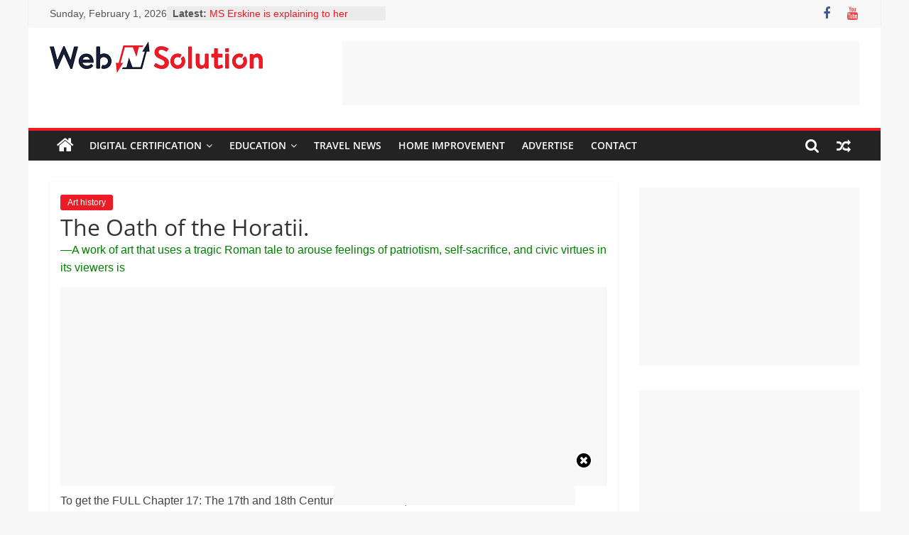

--- FILE ---
content_type: text/html; charset=UTF-8
request_url: https://webnsolution.com/the-oath-of-the-horatii/
body_size: 19326
content:
<!DOCTYPE html>
<html lang="en-US">
<head>
	<meta name="google-site-verification" content="2e4ksJ0ocpn0-41KuFoFcbSVZfq7tarNULU1_md7Sg4" />
	<!-- Google tag (gtag.js) -->
<script async src="https://www.googletagmanager.com/gtag/js?id=G-KHSH4YBDLE"></script>
<script>
  window.dataLayer = window.dataLayer || [];
  function gtag(){dataLayer.push(arguments);}
  gtag('js', new Date());

  gtag('config', 'G-KHSH4YBDLE');
</script>
			<meta charset="UTF-8" />
		<meta name="viewport" content="width=device-width, initial-scale=1">
		<link rel="profile" href="https://gmpg.org/xfn/11" />
		<meta name='robots' content='index, follow, max-image-preview:large, max-snippet:-1, max-video-preview:-1' />

	<!-- This site is optimized with the Yoast SEO plugin v22.9 - https://yoast.com/wordpress/plugins/seo/ -->
	<title>The Oath of the Horatii.</title>
	<meta name="description" content="To get the correct answer to this question - The Oath of the Horatii. - visit webnsolution.com" />
	<link rel="canonical" href="https://webnsolution.com/the-oath-of-the-horatii/" />
	<meta property="og:locale" content="en_US" />
	<meta property="og:type" content="article" />
	<meta property="og:title" content="The Oath of the Horatii." />
	<meta property="og:description" content="To get the correct answer to this question - The Oath of the Horatii. - visit webnsolution.com" />
	<meta property="og:url" content="https://webnsolution.com/the-oath-of-the-horatii/" />
	<meta property="article:published_time" content="2022-06-19T13:31:24+00:00" />
	<meta name="author" content="Jane Henson" />
	<meta name="twitter:card" content="summary_large_image" />
	<meta name="twitter:label1" content="Written by" />
	<meta name="twitter:data1" content="Jane Henson" />
	<meta name="twitter:label2" content="Est. reading time" />
	<meta name="twitter:data2" content="1 minute" />
	<script type="application/ld+json" class="yoast-schema-graph">{"@context":"https://schema.org","@graph":[{"@type":"Article","@id":"https://webnsolution.com/the-oath-of-the-horatii/#article","isPartOf":{"@id":"https://webnsolution.com/the-oath-of-the-horatii/"},"author":{"name":"Jane Henson","@id":"https://webnsolution.com/#/schema/person/2b8ddf5314c582d082ab02be59f4c41c"},"headline":"The Oath of the Horatii.","datePublished":"2022-06-19T13:31:24+00:00","dateModified":"2022-06-19T13:31:24+00:00","mainEntityOfPage":{"@id":"https://webnsolution.com/the-oath-of-the-horatii/"},"wordCount":41,"publisher":{"@id":"https://webnsolution.com/#organization"},"articleSection":["Art history"],"inLanguage":"en-US"},{"@type":"WebPage","@id":"https://webnsolution.com/the-oath-of-the-horatii/","url":"https://webnsolution.com/the-oath-of-the-horatii/","name":"The Oath of the Horatii.","isPartOf":{"@id":"https://webnsolution.com/#website"},"datePublished":"2022-06-19T13:31:24+00:00","dateModified":"2022-06-19T13:31:24+00:00","description":"To get the correct answer to this question - The Oath of the Horatii. - visit webnsolution.com","breadcrumb":{"@id":"https://webnsolution.com/the-oath-of-the-horatii/#breadcrumb"},"inLanguage":"en-US","potentialAction":[{"@type":"ReadAction","target":["https://webnsolution.com/the-oath-of-the-horatii/"]}]},{"@type":"BreadcrumbList","@id":"https://webnsolution.com/the-oath-of-the-horatii/#breadcrumb","itemListElement":[{"@type":"ListItem","position":1,"name":"Home","item":"https://webnsolution.com/"},{"@type":"ListItem","position":2,"name":"The Oath of the Horatii."}]},{"@type":"WebSite","@id":"https://webnsolution.com/#website","url":"https://webnsolution.com/","name":"","description":"Visit Webnsolution.com to get the latest news and info on Travel, Home improvement, Psychic Reading, Realestate Licence, Legal, Florist, Tech, Education, Food &amp; Finance which are written and proofread by specialists writers and proofreaders.","publisher":{"@id":"https://webnsolution.com/#organization"},"potentialAction":[{"@type":"SearchAction","target":{"@type":"EntryPoint","urlTemplate":"https://webnsolution.com/?s={search_term_string}"},"query-input":"required name=search_term_string"}],"inLanguage":"en-US"},{"@type":"Organization","@id":"https://webnsolution.com/#organization","name":"Web N Solution","url":"https://webnsolution.com/","logo":{"@type":"ImageObject","inLanguage":"en-US","@id":"https://webnsolution.com/#/schema/logo/image/","url":"https://webnsolution.com/wp-content/uploads/2019/07/webnsolution-logo-sm.png","contentUrl":"https://webnsolution.com/wp-content/uploads/2019/07/webnsolution-logo-sm.png","width":300,"height":63,"caption":"Web N Solution"},"image":{"@id":"https://webnsolution.com/#/schema/logo/image/"}},{"@type":"Person","@id":"https://webnsolution.com/#/schema/person/2b8ddf5314c582d082ab02be59f4c41c","name":"Jane Henson","image":{"@type":"ImageObject","inLanguage":"en-US","@id":"https://webnsolution.com/#/schema/person/image/","url":"https://secure.gravatar.com/avatar/e2eba2e4282ffec68f23ee23d35293d2?s=96&d=mm&r=g","contentUrl":"https://secure.gravatar.com/avatar/e2eba2e4282ffec68f23ee23d35293d2?s=96&d=mm&r=g","caption":"Jane Henson"},"url":"https://webnsolution.com/author/janehenson/"}]}</script>
	<!-- / Yoast SEO plugin. -->


<link rel='dns-prefetch' href='//www.googletagmanager.com' />
<link rel="alternate" type="application/rss+xml" title=" &raquo; Feed" href="https://webnsolution.com/feed/" />
<link rel="alternate" type="application/rss+xml" title=" &raquo; Comments Feed" href="https://webnsolution.com/comments/feed/" />
<link rel="alternate" type="application/rss+xml" title=" &raquo; The Oath of the Horatii. Comments Feed" href="https://webnsolution.com/the-oath-of-the-horatii/feed/" />
<script type="text/javascript">
/* <![CDATA[ */
window._wpemojiSettings = {"baseUrl":"https:\/\/s.w.org\/images\/core\/emoji\/15.0.3\/72x72\/","ext":".png","svgUrl":"https:\/\/s.w.org\/images\/core\/emoji\/15.0.3\/svg\/","svgExt":".svg","source":{"concatemoji":"https:\/\/webnsolution.com\/wp-includes\/js\/wp-emoji-release.min.js?ver=6.5.7"}};
/*! This file is auto-generated */
!function(i,n){var o,s,e;function c(e){try{var t={supportTests:e,timestamp:(new Date).valueOf()};sessionStorage.setItem(o,JSON.stringify(t))}catch(e){}}function p(e,t,n){e.clearRect(0,0,e.canvas.width,e.canvas.height),e.fillText(t,0,0);var t=new Uint32Array(e.getImageData(0,0,e.canvas.width,e.canvas.height).data),r=(e.clearRect(0,0,e.canvas.width,e.canvas.height),e.fillText(n,0,0),new Uint32Array(e.getImageData(0,0,e.canvas.width,e.canvas.height).data));return t.every(function(e,t){return e===r[t]})}function u(e,t,n){switch(t){case"flag":return n(e,"\ud83c\udff3\ufe0f\u200d\u26a7\ufe0f","\ud83c\udff3\ufe0f\u200b\u26a7\ufe0f")?!1:!n(e,"\ud83c\uddfa\ud83c\uddf3","\ud83c\uddfa\u200b\ud83c\uddf3")&&!n(e,"\ud83c\udff4\udb40\udc67\udb40\udc62\udb40\udc65\udb40\udc6e\udb40\udc67\udb40\udc7f","\ud83c\udff4\u200b\udb40\udc67\u200b\udb40\udc62\u200b\udb40\udc65\u200b\udb40\udc6e\u200b\udb40\udc67\u200b\udb40\udc7f");case"emoji":return!n(e,"\ud83d\udc26\u200d\u2b1b","\ud83d\udc26\u200b\u2b1b")}return!1}function f(e,t,n){var r="undefined"!=typeof WorkerGlobalScope&&self instanceof WorkerGlobalScope?new OffscreenCanvas(300,150):i.createElement("canvas"),a=r.getContext("2d",{willReadFrequently:!0}),o=(a.textBaseline="top",a.font="600 32px Arial",{});return e.forEach(function(e){o[e]=t(a,e,n)}),o}function t(e){var t=i.createElement("script");t.src=e,t.defer=!0,i.head.appendChild(t)}"undefined"!=typeof Promise&&(o="wpEmojiSettingsSupports",s=["flag","emoji"],n.supports={everything:!0,everythingExceptFlag:!0},e=new Promise(function(e){i.addEventListener("DOMContentLoaded",e,{once:!0})}),new Promise(function(t){var n=function(){try{var e=JSON.parse(sessionStorage.getItem(o));if("object"==typeof e&&"number"==typeof e.timestamp&&(new Date).valueOf()<e.timestamp+604800&&"object"==typeof e.supportTests)return e.supportTests}catch(e){}return null}();if(!n){if("undefined"!=typeof Worker&&"undefined"!=typeof OffscreenCanvas&&"undefined"!=typeof URL&&URL.createObjectURL&&"undefined"!=typeof Blob)try{var e="postMessage("+f.toString()+"("+[JSON.stringify(s),u.toString(),p.toString()].join(",")+"));",r=new Blob([e],{type:"text/javascript"}),a=new Worker(URL.createObjectURL(r),{name:"wpTestEmojiSupports"});return void(a.onmessage=function(e){c(n=e.data),a.terminate(),t(n)})}catch(e){}c(n=f(s,u,p))}t(n)}).then(function(e){for(var t in e)n.supports[t]=e[t],n.supports.everything=n.supports.everything&&n.supports[t],"flag"!==t&&(n.supports.everythingExceptFlag=n.supports.everythingExceptFlag&&n.supports[t]);n.supports.everythingExceptFlag=n.supports.everythingExceptFlag&&!n.supports.flag,n.DOMReady=!1,n.readyCallback=function(){n.DOMReady=!0}}).then(function(){return e}).then(function(){var e;n.supports.everything||(n.readyCallback(),(e=n.source||{}).concatemoji?t(e.concatemoji):e.wpemoji&&e.twemoji&&(t(e.twemoji),t(e.wpemoji)))}))}((window,document),window._wpemojiSettings);
/* ]]> */
</script>
<style id='wp-emoji-styles-inline-css' type='text/css'>

	img.wp-smiley, img.emoji {
		display: inline !important;
		border: none !important;
		box-shadow: none !important;
		height: 1em !important;
		width: 1em !important;
		margin: 0 0.07em !important;
		vertical-align: -0.1em !important;
		background: none !important;
		padding: 0 !important;
	}
</style>
<link rel='stylesheet' id='wp-block-library-css' href='https://webnsolution.com/wp-includes/css/dist/block-library/style.min.css?ver=6.5.7' type='text/css' media='all' />
<style id='wp-block-library-theme-inline-css' type='text/css'>
.wp-block-audio figcaption{color:#555;font-size:13px;text-align:center}.is-dark-theme .wp-block-audio figcaption{color:#ffffffa6}.wp-block-audio{margin:0 0 1em}.wp-block-code{border:1px solid #ccc;border-radius:4px;font-family:Menlo,Consolas,monaco,monospace;padding:.8em 1em}.wp-block-embed figcaption{color:#555;font-size:13px;text-align:center}.is-dark-theme .wp-block-embed figcaption{color:#ffffffa6}.wp-block-embed{margin:0 0 1em}.blocks-gallery-caption{color:#555;font-size:13px;text-align:center}.is-dark-theme .blocks-gallery-caption{color:#ffffffa6}.wp-block-image figcaption{color:#555;font-size:13px;text-align:center}.is-dark-theme .wp-block-image figcaption{color:#ffffffa6}.wp-block-image{margin:0 0 1em}.wp-block-pullquote{border-bottom:4px solid;border-top:4px solid;color:currentColor;margin-bottom:1.75em}.wp-block-pullquote cite,.wp-block-pullquote footer,.wp-block-pullquote__citation{color:currentColor;font-size:.8125em;font-style:normal;text-transform:uppercase}.wp-block-quote{border-left:.25em solid;margin:0 0 1.75em;padding-left:1em}.wp-block-quote cite,.wp-block-quote footer{color:currentColor;font-size:.8125em;font-style:normal;position:relative}.wp-block-quote.has-text-align-right{border-left:none;border-right:.25em solid;padding-left:0;padding-right:1em}.wp-block-quote.has-text-align-center{border:none;padding-left:0}.wp-block-quote.is-large,.wp-block-quote.is-style-large,.wp-block-quote.is-style-plain{border:none}.wp-block-search .wp-block-search__label{font-weight:700}.wp-block-search__button{border:1px solid #ccc;padding:.375em .625em}:where(.wp-block-group.has-background){padding:1.25em 2.375em}.wp-block-separator.has-css-opacity{opacity:.4}.wp-block-separator{border:none;border-bottom:2px solid;margin-left:auto;margin-right:auto}.wp-block-separator.has-alpha-channel-opacity{opacity:1}.wp-block-separator:not(.is-style-wide):not(.is-style-dots){width:100px}.wp-block-separator.has-background:not(.is-style-dots){border-bottom:none;height:1px}.wp-block-separator.has-background:not(.is-style-wide):not(.is-style-dots){height:2px}.wp-block-table{margin:0 0 1em}.wp-block-table td,.wp-block-table th{word-break:normal}.wp-block-table figcaption{color:#555;font-size:13px;text-align:center}.is-dark-theme .wp-block-table figcaption{color:#ffffffa6}.wp-block-video figcaption{color:#555;font-size:13px;text-align:center}.is-dark-theme .wp-block-video figcaption{color:#ffffffa6}.wp-block-video{margin:0 0 1em}.wp-block-template-part.has-background{margin-bottom:0;margin-top:0;padding:1.25em 2.375em}
</style>
<style id='classic-theme-styles-inline-css' type='text/css'>
/*! This file is auto-generated */
.wp-block-button__link{color:#fff;background-color:#32373c;border-radius:9999px;box-shadow:none;text-decoration:none;padding:calc(.667em + 2px) calc(1.333em + 2px);font-size:1.125em}.wp-block-file__button{background:#32373c;color:#fff;text-decoration:none}
</style>
<style id='global-styles-inline-css' type='text/css'>
body{--wp--preset--color--black: #000000;--wp--preset--color--cyan-bluish-gray: #abb8c3;--wp--preset--color--white: #ffffff;--wp--preset--color--pale-pink: #f78da7;--wp--preset--color--vivid-red: #cf2e2e;--wp--preset--color--luminous-vivid-orange: #ff6900;--wp--preset--color--luminous-vivid-amber: #fcb900;--wp--preset--color--light-green-cyan: #7bdcb5;--wp--preset--color--vivid-green-cyan: #00d084;--wp--preset--color--pale-cyan-blue: #8ed1fc;--wp--preset--color--vivid-cyan-blue: #0693e3;--wp--preset--color--vivid-purple: #9b51e0;--wp--preset--gradient--vivid-cyan-blue-to-vivid-purple: linear-gradient(135deg,rgba(6,147,227,1) 0%,rgb(155,81,224) 100%);--wp--preset--gradient--light-green-cyan-to-vivid-green-cyan: linear-gradient(135deg,rgb(122,220,180) 0%,rgb(0,208,130) 100%);--wp--preset--gradient--luminous-vivid-amber-to-luminous-vivid-orange: linear-gradient(135deg,rgba(252,185,0,1) 0%,rgba(255,105,0,1) 100%);--wp--preset--gradient--luminous-vivid-orange-to-vivid-red: linear-gradient(135deg,rgba(255,105,0,1) 0%,rgb(207,46,46) 100%);--wp--preset--gradient--very-light-gray-to-cyan-bluish-gray: linear-gradient(135deg,rgb(238,238,238) 0%,rgb(169,184,195) 100%);--wp--preset--gradient--cool-to-warm-spectrum: linear-gradient(135deg,rgb(74,234,220) 0%,rgb(151,120,209) 20%,rgb(207,42,186) 40%,rgb(238,44,130) 60%,rgb(251,105,98) 80%,rgb(254,248,76) 100%);--wp--preset--gradient--blush-light-purple: linear-gradient(135deg,rgb(255,206,236) 0%,rgb(152,150,240) 100%);--wp--preset--gradient--blush-bordeaux: linear-gradient(135deg,rgb(254,205,165) 0%,rgb(254,45,45) 50%,rgb(107,0,62) 100%);--wp--preset--gradient--luminous-dusk: linear-gradient(135deg,rgb(255,203,112) 0%,rgb(199,81,192) 50%,rgb(65,88,208) 100%);--wp--preset--gradient--pale-ocean: linear-gradient(135deg,rgb(255,245,203) 0%,rgb(182,227,212) 50%,rgb(51,167,181) 100%);--wp--preset--gradient--electric-grass: linear-gradient(135deg,rgb(202,248,128) 0%,rgb(113,206,126) 100%);--wp--preset--gradient--midnight: linear-gradient(135deg,rgb(2,3,129) 0%,rgb(40,116,252) 100%);--wp--preset--font-size--small: 13px;--wp--preset--font-size--medium: 20px;--wp--preset--font-size--large: 36px;--wp--preset--font-size--x-large: 42px;--wp--preset--spacing--20: 0.44rem;--wp--preset--spacing--30: 0.67rem;--wp--preset--spacing--40: 1rem;--wp--preset--spacing--50: 1.5rem;--wp--preset--spacing--60: 2.25rem;--wp--preset--spacing--70: 3.38rem;--wp--preset--spacing--80: 5.06rem;--wp--preset--shadow--natural: 6px 6px 9px rgba(0, 0, 0, 0.2);--wp--preset--shadow--deep: 12px 12px 50px rgba(0, 0, 0, 0.4);--wp--preset--shadow--sharp: 6px 6px 0px rgba(0, 0, 0, 0.2);--wp--preset--shadow--outlined: 6px 6px 0px -3px rgba(255, 255, 255, 1), 6px 6px rgba(0, 0, 0, 1);--wp--preset--shadow--crisp: 6px 6px 0px rgba(0, 0, 0, 1);}:where(.is-layout-flex){gap: 0.5em;}:where(.is-layout-grid){gap: 0.5em;}body .is-layout-flex{display: flex;}body .is-layout-flex{flex-wrap: wrap;align-items: center;}body .is-layout-flex > *{margin: 0;}body .is-layout-grid{display: grid;}body .is-layout-grid > *{margin: 0;}:where(.wp-block-columns.is-layout-flex){gap: 2em;}:where(.wp-block-columns.is-layout-grid){gap: 2em;}:where(.wp-block-post-template.is-layout-flex){gap: 1.25em;}:where(.wp-block-post-template.is-layout-grid){gap: 1.25em;}.has-black-color{color: var(--wp--preset--color--black) !important;}.has-cyan-bluish-gray-color{color: var(--wp--preset--color--cyan-bluish-gray) !important;}.has-white-color{color: var(--wp--preset--color--white) !important;}.has-pale-pink-color{color: var(--wp--preset--color--pale-pink) !important;}.has-vivid-red-color{color: var(--wp--preset--color--vivid-red) !important;}.has-luminous-vivid-orange-color{color: var(--wp--preset--color--luminous-vivid-orange) !important;}.has-luminous-vivid-amber-color{color: var(--wp--preset--color--luminous-vivid-amber) !important;}.has-light-green-cyan-color{color: var(--wp--preset--color--light-green-cyan) !important;}.has-vivid-green-cyan-color{color: var(--wp--preset--color--vivid-green-cyan) !important;}.has-pale-cyan-blue-color{color: var(--wp--preset--color--pale-cyan-blue) !important;}.has-vivid-cyan-blue-color{color: var(--wp--preset--color--vivid-cyan-blue) !important;}.has-vivid-purple-color{color: var(--wp--preset--color--vivid-purple) !important;}.has-black-background-color{background-color: var(--wp--preset--color--black) !important;}.has-cyan-bluish-gray-background-color{background-color: var(--wp--preset--color--cyan-bluish-gray) !important;}.has-white-background-color{background-color: var(--wp--preset--color--white) !important;}.has-pale-pink-background-color{background-color: var(--wp--preset--color--pale-pink) !important;}.has-vivid-red-background-color{background-color: var(--wp--preset--color--vivid-red) !important;}.has-luminous-vivid-orange-background-color{background-color: var(--wp--preset--color--luminous-vivid-orange) !important;}.has-luminous-vivid-amber-background-color{background-color: var(--wp--preset--color--luminous-vivid-amber) !important;}.has-light-green-cyan-background-color{background-color: var(--wp--preset--color--light-green-cyan) !important;}.has-vivid-green-cyan-background-color{background-color: var(--wp--preset--color--vivid-green-cyan) !important;}.has-pale-cyan-blue-background-color{background-color: var(--wp--preset--color--pale-cyan-blue) !important;}.has-vivid-cyan-blue-background-color{background-color: var(--wp--preset--color--vivid-cyan-blue) !important;}.has-vivid-purple-background-color{background-color: var(--wp--preset--color--vivid-purple) !important;}.has-black-border-color{border-color: var(--wp--preset--color--black) !important;}.has-cyan-bluish-gray-border-color{border-color: var(--wp--preset--color--cyan-bluish-gray) !important;}.has-white-border-color{border-color: var(--wp--preset--color--white) !important;}.has-pale-pink-border-color{border-color: var(--wp--preset--color--pale-pink) !important;}.has-vivid-red-border-color{border-color: var(--wp--preset--color--vivid-red) !important;}.has-luminous-vivid-orange-border-color{border-color: var(--wp--preset--color--luminous-vivid-orange) !important;}.has-luminous-vivid-amber-border-color{border-color: var(--wp--preset--color--luminous-vivid-amber) !important;}.has-light-green-cyan-border-color{border-color: var(--wp--preset--color--light-green-cyan) !important;}.has-vivid-green-cyan-border-color{border-color: var(--wp--preset--color--vivid-green-cyan) !important;}.has-pale-cyan-blue-border-color{border-color: var(--wp--preset--color--pale-cyan-blue) !important;}.has-vivid-cyan-blue-border-color{border-color: var(--wp--preset--color--vivid-cyan-blue) !important;}.has-vivid-purple-border-color{border-color: var(--wp--preset--color--vivid-purple) !important;}.has-vivid-cyan-blue-to-vivid-purple-gradient-background{background: var(--wp--preset--gradient--vivid-cyan-blue-to-vivid-purple) !important;}.has-light-green-cyan-to-vivid-green-cyan-gradient-background{background: var(--wp--preset--gradient--light-green-cyan-to-vivid-green-cyan) !important;}.has-luminous-vivid-amber-to-luminous-vivid-orange-gradient-background{background: var(--wp--preset--gradient--luminous-vivid-amber-to-luminous-vivid-orange) !important;}.has-luminous-vivid-orange-to-vivid-red-gradient-background{background: var(--wp--preset--gradient--luminous-vivid-orange-to-vivid-red) !important;}.has-very-light-gray-to-cyan-bluish-gray-gradient-background{background: var(--wp--preset--gradient--very-light-gray-to-cyan-bluish-gray) !important;}.has-cool-to-warm-spectrum-gradient-background{background: var(--wp--preset--gradient--cool-to-warm-spectrum) !important;}.has-blush-light-purple-gradient-background{background: var(--wp--preset--gradient--blush-light-purple) !important;}.has-blush-bordeaux-gradient-background{background: var(--wp--preset--gradient--blush-bordeaux) !important;}.has-luminous-dusk-gradient-background{background: var(--wp--preset--gradient--luminous-dusk) !important;}.has-pale-ocean-gradient-background{background: var(--wp--preset--gradient--pale-ocean) !important;}.has-electric-grass-gradient-background{background: var(--wp--preset--gradient--electric-grass) !important;}.has-midnight-gradient-background{background: var(--wp--preset--gradient--midnight) !important;}.has-small-font-size{font-size: var(--wp--preset--font-size--small) !important;}.has-medium-font-size{font-size: var(--wp--preset--font-size--medium) !important;}.has-large-font-size{font-size: var(--wp--preset--font-size--large) !important;}.has-x-large-font-size{font-size: var(--wp--preset--font-size--x-large) !important;}
.wp-block-navigation a:where(:not(.wp-element-button)){color: inherit;}
:where(.wp-block-post-template.is-layout-flex){gap: 1.25em;}:where(.wp-block-post-template.is-layout-grid){gap: 1.25em;}
:where(.wp-block-columns.is-layout-flex){gap: 2em;}:where(.wp-block-columns.is-layout-grid){gap: 2em;}
.wp-block-pullquote{font-size: 1.5em;line-height: 1.6;}
</style>
<link rel='stylesheet' id='contact-form-7-css' href='https://webnsolution.com/wp-content/plugins/contact-form-7/includes/css/styles.css?ver=5.9.6' type='text/css' media='all' />
<link rel='stylesheet' id='wpsm_ac-font-awesome-front-css' href='https://webnsolution.com/wp-content/plugins/responsive-accordion-and-collapse/css/font-awesome/css/font-awesome.min.css?ver=6.5.7' type='text/css' media='all' />
<link rel='stylesheet' id='wpsm_ac_bootstrap-front-css' href='https://webnsolution.com/wp-content/plugins/responsive-accordion-and-collapse/css/bootstrap-front.css?ver=6.5.7' type='text/css' media='all' />
<link rel='stylesheet' id='woocommerce-layout-css' href='https://webnsolution.com/wp-content/plugins/woocommerce/assets/css/woocommerce-layout.css?ver=9.0.3' type='text/css' media='all' />
<link rel='stylesheet' id='woocommerce-smallscreen-css' href='https://webnsolution.com/wp-content/plugins/woocommerce/assets/css/woocommerce-smallscreen.css?ver=9.0.3' type='text/css' media='only screen and (max-width: 768px)' />
<link rel='stylesheet' id='woocommerce-general-css' href='https://webnsolution.com/wp-content/plugins/woocommerce/assets/css/woocommerce.css?ver=9.0.3' type='text/css' media='all' />
<style id='woocommerce-inline-inline-css' type='text/css'>
.woocommerce form .form-row .required { visibility: visible; }
</style>
<link rel='stylesheet' id='wp-date-remover-css' href='https://webnsolution.com/wp-content/plugins/wp-date-remover/public/css/wp-date-remover-public.css?ver=1.0.0' type='text/css' media='all' />
<style id='zdn-adblock-detector-inline-inline-css' type='text/css'>
#zdn-adblock-overlay {
    position: fixed;
    top: 0;
    left: 0;
    width: 100%;
    height: 100%;
    background-color: rgba(0, 0, 0, 0.9);
    z-index: 999999;
    display: flex;
    justify-content: center;
    align-items: center;
}

.zdn-adblock-message {
    background-color: #fff;
    padding: 30px;
    border-radius: 5px;
    max-width: 500px;
    text-align: center;
    box-shadow: 0 0 20px rgba(0, 0, 0, 0.3);
    margin: 0 10px;
    position: relative;
}

.zdn-adblock-message h2 {
    color: #e74c3c;
    margin: 0 0 20px 0;
    font-size: 24px;
}

.zdn-adblock-message p {
    color: #333;
    margin: 0 0 20px 0;
    line-height: 1.6;
}

.zdn-close-overlay {
    background-color: #3498db;
    color: #fff;
    border: none;
    padding: 10px 20px;
    border-radius: 3px;
    cursor: pointer;
    font-size: 16px;
    transition: background-color 0.3s;
}

.zdn-close-overlay:hover {
    background-color: #2980b9;
}

.zdn-modal-close-x {
    position: absolute;
    top: 10px;
    right: 15px;
    background: none;
    border: none;
    font-size: 24px;
    font-weight: bold;
    color: #999;
    cursor: pointer;
    line-height: 1;
    padding: 0;
    width: 30px;
    height: 30px;
    display: flex;
    align-items: center;
    justify-content: center;
    border-radius: 50%;
    transition: all 0.3s ease;
}

.zdn-modal-close-x:hover {
    color: #e74c3c;
    background-color: #f8f8f8;
}

</style>
<link rel='stylesheet' id='colormag_style-css' href='https://webnsolution.com/wp-content/themes/colormag/style.css?ver=2.1.8' type='text/css' media='all' />
<style id='colormag_style-inline-css' type='text/css'>
.colormag-button,blockquote,button,input[type=reset],input[type=button],input[type=submit],#masthead.colormag-header-clean #site-navigation.main-small-navigation .menu-toggle,.fa.search-top:hover,#masthead.colormag-header-classic #site-navigation.main-small-navigation .menu-toggle,.main-navigation ul li.focus > a,#masthead.colormag-header-classic .main-navigation ul ul.sub-menu li.focus > a,.home-icon.front_page_on,.main-navigation a:hover,.main-navigation ul li ul li a:hover,.main-navigation ul li ul li:hover>a,.main-navigation ul li.current-menu-ancestor>a,.main-navigation ul li.current-menu-item ul li a:hover,.main-navigation ul li.current-menu-item>a,.main-navigation ul li.current_page_ancestor>a,.main-navigation ul li.current_page_item>a,.main-navigation ul li:hover>a,.main-small-navigation li a:hover,.site-header .menu-toggle:hover,#masthead.colormag-header-classic .main-navigation ul ul.sub-menu li:hover > a,#masthead.colormag-header-classic .main-navigation ul ul.sub-menu li.current-menu-ancestor > a,#masthead.colormag-header-classic .main-navigation ul ul.sub-menu li.current-menu-item > a,#masthead .main-small-navigation li:hover > a,#masthead .main-small-navigation li.current-page-ancestor > a,#masthead .main-small-navigation li.current-menu-ancestor > a,#masthead .main-small-navigation li.current-page-item > a,#masthead .main-small-navigation li.current-menu-item > a,.main-small-navigation .current-menu-item>a,.main-small-navigation .current_page_item > a,.promo-button-area a:hover,#content .wp-pagenavi .current,#content .wp-pagenavi a:hover,.format-link .entry-content a,.pagination span,.comments-area .comment-author-link span,#secondary .widget-title span,.footer-widgets-area .widget-title span,.colormag-footer--classic .footer-widgets-area .widget-title span::before,.advertisement_above_footer .widget-title span,#content .post .article-content .above-entry-meta .cat-links a,.page-header .page-title span,.entry-meta .post-format i,.more-link,.no-post-thumbnail,.widget_featured_slider .slide-content .above-entry-meta .cat-links a,.widget_highlighted_posts .article-content .above-entry-meta .cat-links a,.widget_featured_posts .article-content .above-entry-meta .cat-links a,.widget_featured_posts .widget-title span,.widget_slider_area .widget-title span,.widget_beside_slider .widget-title span,.wp-block-quote,.wp-block-quote.is-style-large,.wp-block-quote.has-text-align-right{background-color:#ed1c24;}#site-title a,.next a:hover,.previous a:hover,.social-links i.fa:hover,a,#masthead.colormag-header-clean .social-links li:hover i.fa,#masthead.colormag-header-classic .social-links li:hover i.fa,#masthead.colormag-header-clean .breaking-news .newsticker a:hover,#masthead.colormag-header-classic .breaking-news .newsticker a:hover,#masthead.colormag-header-classic #site-navigation .fa.search-top:hover,#masthead.colormag-header-classic #site-navigation.main-navigation .random-post a:hover .fa-random,.dark-skin #masthead.colormag-header-classic #site-navigation.main-navigation .home-icon:hover .fa,#masthead .main-small-navigation li:hover > .sub-toggle i,.better-responsive-menu #masthead .main-small-navigation .sub-toggle.active .fa,#masthead.colormag-header-classic .main-navigation .home-icon a:hover .fa,.pagination a span:hover,#content .comments-area a.comment-edit-link:hover,#content .comments-area a.comment-permalink:hover,#content .comments-area article header cite a:hover,.comments-area .comment-author-link a:hover,.comment .comment-reply-link:hover,.nav-next a,.nav-previous a,.footer-widgets-area a:hover,a#scroll-up i,#content .post .article-content .entry-title a:hover,.entry-meta .byline i,.entry-meta .cat-links i,.entry-meta a,.post .entry-title a:hover,.search .entry-title a:hover,.entry-meta .comments-link a:hover,.entry-meta .edit-link a:hover,.entry-meta .posted-on a:hover,.entry-meta .tag-links a:hover,.single #content .tags a:hover,.post-box .entry-meta .cat-links a:hover,.post-box .entry-meta .posted-on a:hover,.post.post-box .entry-title a:hover,.widget_featured_slider .slide-content .below-entry-meta .byline a:hover,.widget_featured_slider .slide-content .below-entry-meta .comments a:hover,.widget_featured_slider .slide-content .below-entry-meta .posted-on a:hover,.widget_featured_slider .slide-content .entry-title a:hover,.byline a:hover,.comments a:hover,.edit-link a:hover,.posted-on a:hover,.tag-links a:hover,.widget_highlighted_posts .article-content .below-entry-meta .byline a:hover,.widget_highlighted_posts .article-content .below-entry-meta .comments a:hover,.widget_highlighted_posts .article-content .below-entry-meta .posted-on a:hover,.widget_highlighted_posts .article-content .entry-title a:hover,.widget_featured_posts .article-content .entry-title a:hover,.related-posts-main-title .fa,.single-related-posts .article-content .entry-title a:hover, .colormag-header-classic .main-navigation ul li:hover > a{color:#ed1c24;}#site-navigation{border-top-color:#ed1c24;}#masthead.colormag-header-classic .main-navigation ul ul.sub-menu li:hover,#masthead.colormag-header-classic .main-navigation ul ul.sub-menu li.current-menu-ancestor,#masthead.colormag-header-classic .main-navigation ul ul.sub-menu li.current-menu-item,#masthead.colormag-header-classic #site-navigation .menu-toggle,#masthead.colormag-header-classic #site-navigation .menu-toggle:hover,#masthead.colormag-header-classic .main-navigation ul > li:hover > a,#masthead.colormag-header-classic .main-navigation ul > li.current-menu-item > a,#masthead.colormag-header-classic .main-navigation ul > li.current-menu-ancestor > a,#masthead.colormag-header-classic .main-navigation ul li.focus > a,.promo-button-area a:hover,.pagination a span:hover{border-color:#ed1c24;}#secondary .widget-title,.footer-widgets-area .widget-title,.advertisement_above_footer .widget-title,.page-header .page-title,.widget_featured_posts .widget-title,.widget_slider_area .widget-title,.widget_beside_slider .widget-title{border-bottom-color:#ed1c24;}@media (max-width:768px){.better-responsive-menu .sub-toggle{background-color:#cf0006;}}.mzb-featured-posts, .mzb-social-icon, .mzb-featured-categories, .mzb-social-icons-insert{--color--light--primary:rgba(237,28,36,0.1);}body{--color--light--primary:#ed1c24;--color--primary:#ed1c24;}
</style>
<link rel='stylesheet' id='colormag-featured-image-popup-css-css' href='https://webnsolution.com/wp-content/themes/colormag/js/magnific-popup/magnific-popup.min.css?ver=2.1.8' type='text/css' media='all' />
<link rel='stylesheet' id='colormag-fontawesome-css' href='https://webnsolution.com/wp-content/themes/colormag/fontawesome/css/font-awesome.min.css?ver=2.1.8' type='text/css' media='all' />
<script type="text/javascript" src="https://webnsolution.com/wp-includes/js/jquery/jquery.min.js?ver=3.7.1" id="jquery-core-js"></script>
<script type="text/javascript" src="https://webnsolution.com/wp-includes/js/jquery/jquery-migrate.min.js?ver=3.4.1" id="jquery-migrate-js"></script>
<script type="text/javascript" src="https://webnsolution.com/wp-content/plugins/woocommerce/assets/js/jquery-blockui/jquery.blockUI.min.js?ver=2.7.0-wc.9.0.3" id="jquery-blockui-js" defer="defer" data-wp-strategy="defer"></script>
<script type="text/javascript" id="wc-add-to-cart-js-extra">
/* <![CDATA[ */
var wc_add_to_cart_params = {"ajax_url":"\/wp-admin\/admin-ajax.php","wc_ajax_url":"\/?wc-ajax=%%endpoint%%","i18n_view_cart":"View cart","cart_url":"https:\/\/webnsolution.com\/cart\/","is_cart":"","cart_redirect_after_add":"no"};
/* ]]> */
</script>
<script type="text/javascript" src="https://webnsolution.com/wp-content/plugins/woocommerce/assets/js/frontend/add-to-cart.min.js?ver=9.0.3" id="wc-add-to-cart-js" defer="defer" data-wp-strategy="defer"></script>
<script type="text/javascript" src="https://webnsolution.com/wp-content/plugins/woocommerce/assets/js/js-cookie/js.cookie.min.js?ver=2.1.4-wc.9.0.3" id="js-cookie-js" defer="defer" data-wp-strategy="defer"></script>
<script type="text/javascript" id="woocommerce-js-extra">
/* <![CDATA[ */
var woocommerce_params = {"ajax_url":"\/wp-admin\/admin-ajax.php","wc_ajax_url":"\/?wc-ajax=%%endpoint%%"};
/* ]]> */
</script>
<script type="text/javascript" src="https://webnsolution.com/wp-content/plugins/woocommerce/assets/js/frontend/woocommerce.min.js?ver=9.0.3" id="woocommerce-js" defer="defer" data-wp-strategy="defer"></script>
<script type="text/javascript" src="https://webnsolution.com/wp-content/plugins/wp-date-remover/public/js/wp-date-remover-public.js?ver=1.0.0" id="wp-date-remover-js"></script>
<!--[if lte IE 8]>
<script type="text/javascript" src="https://webnsolution.com/wp-content/themes/colormag/js/html5shiv.min.js?ver=2.1.8" id="html5-js"></script>
<![endif]-->
<link rel="https://api.w.org/" href="https://webnsolution.com/wp-json/" /><link rel="alternate" type="application/json" href="https://webnsolution.com/wp-json/wp/v2/posts/15536" /><link rel="EditURI" type="application/rsd+xml" title="RSD" href="https://webnsolution.com/xmlrpc.php?rsd" />
<meta name="generator" content="WordPress 6.5.7" />
<meta name="generator" content="WooCommerce 9.0.3" />
<link rel='shortlink' href='https://webnsolution.com/?p=15536' />
<link rel="alternate" type="application/json+oembed" href="https://webnsolution.com/wp-json/oembed/1.0/embed?url=https%3A%2F%2Fwebnsolution.com%2Fthe-oath-of-the-horatii%2F" />
<link rel="alternate" type="text/xml+oembed" href="https://webnsolution.com/wp-json/oembed/1.0/embed?url=https%3A%2F%2Fwebnsolution.com%2Fthe-oath-of-the-horatii%2F&#038;format=xml" />
<!-- start Simple Custom CSS and JS -->
<style type="text/css">
body {
    font-family: Arial, sans-serif;
    background: #f7f7f7;
    margin: 0;
    padding: 0;
}

.container {
    width: 100%;
    max-width: 800px;
    margin: 40px auto;
    background: #fff;
    padding: 20px 30px;
    border-radius: 6px;
    box-shadow: 0 2px 8px rgba(0,0,0,0.1);
}

h2 {
    text-align: center;
}

label {
    font-weight: bold;
    display: block;
    margin-top: 15px;
}

input {
    width: 100%;
    padding: 10px;
    margin-top: 5px;
    border: 1px solid #ccc;
    border-radius: 4px;
    font-size: 16px;
}

button {
    margin-top: 20px;
    width: 100%;
    padding: 12px;
    background: #007bff;
    color: #fff;
    border: none;
    border-radius: 4px;
    cursor: pointer;
    font-size: 18px;
}

button:hover {
    background: #0056b3;
}

.result-box {
    margin-top: 30px;
    padding: 20px;
    border: 1px solid #ddd;
    background: #fafafa;
    border-radius: 5px;
}

.result-box p {
    font-size: 18px;
    margin: 8px 0;
}
</style>
<!-- end Simple Custom CSS and JS -->
<style type='text/css'>
#floating_ads_bottom_textcss_container {position: fixed;bottom: 2px;width: 100%;}
#floating_ads_bottom_textcss_wrap {text-align: center;}
#floating_ads_bottom_textcss_ad {display:inline-block;}
#floating_ads_bottom_textcss_close {position: absolute;top: -20px;display:inline-block;}
</style><meta name="generator" content="Site Kit by Google 1.129.1" /><link rel="pingback" href="https://webnsolution.com/xmlrpc.php">	<noscript><style>.woocommerce-product-gallery{ opacity: 1 !important; }</style></noscript>
	
<!-- Google AdSense meta tags added by Site Kit -->
<meta name="google-adsense-platform-account" content="ca-host-pub-2644536267352236">
<meta name="google-adsense-platform-domain" content="sitekit.withgoogle.com">
<!-- End Google AdSense meta tags added by Site Kit -->
<link rel="amphtml" href="https://webnsolution.com/the-oath-of-the-horatii/?amp"><link rel="icon" href="https://webnsolution.com/wp-content/uploads/2019/07/cropped-webnsolution-logo-sm-3-32x32.png" sizes="32x32" />
<link rel="icon" href="https://webnsolution.com/wp-content/uploads/2019/07/cropped-webnsolution-logo-sm-3-192x192.png" sizes="192x192" />
<link rel="apple-touch-icon" href="https://webnsolution.com/wp-content/uploads/2019/07/cropped-webnsolution-logo-sm-3-180x180.png" />
<meta name="msapplication-TileImage" content="https://webnsolution.com/wp-content/uploads/2019/07/cropped-webnsolution-logo-sm-3-270x270.png" />
		<style type="text/css" id="wp-custom-css">
			#content .post .article-content .below-entry-meta {
    padding-bottom: 20px;
    display: none;
}
#comments {
    border-top: 1px solid #f8f8f8;
    padding-top: 15px;
	    padding-bottom: 1px;
    display: none;

}

		</style>
		<style type="text/css">
.paypal-donations { text-align: center !important }
</style>
</head>

<body data-rsssl=1 class="post-template-default single single-post postid-15536 single-format-standard wp-custom-logo wp-embed-responsive theme-colormag woocommerce-no-js right-sidebar box-layout">

		<div id="page" class="hfeed site">
				<a class="skip-link screen-reader-text" href="#main">Skip to content</a>
				<header id="masthead" class="site-header clearfix ">
				<div id="header-text-nav-container" class="clearfix">
		
			<div class="news-bar">
				<div class="inner-wrap">
					<div class="tg-news-bar__one">
						
		<div class="date-in-header">
			Sunday, February 1, 2026		</div>

		
		<div class="breaking-news">
			<strong class="breaking-news-latest">Latest:</strong>

			<ul class="newsticker">
									<li>
						<a href="https://webnsolution.com/ms-erskine-is-explaining-to-her-colleagues-how-easy-it-is-to-install-add-ons-including-adding-a-thesaurus-what-should-she-explain-to-her-colleagues/" title="MS Erskine is explaining to her colleagues how easy it is to install add-ons, including adding a Thesaurus. What should she explain to her colleagues?">
							MS Erskine is explaining to her colleagues how easy it is to install add-ons, including adding a Thesaurus. What should she explain to her colleagues?						</a>
					</li>
									<li>
						<a href="https://webnsolution.com/what-is-the-best-description-and-use-for-google-scholar-in-a-classroom/" title="What is the best description and use for Google Scholar in a classroom?">
							What is the best description and use for Google Scholar in a classroom?						</a>
					</li>
									<li>
						<a href="https://webnsolution.com/mr-lim-is-creating-a-website-for-the-science-department-he-wants-to-embed-a-video-that-his-students-created-on-the-homepage-what-are-the-steps-involved-in-doing-this-drag-and-drop-the-steps-in-the/" title="Mr. Lim is creating a website for the science department. He wants to embed a video that his students created on the homepage. What are the steps involved in doing this? Drag and drop the steps in the correct order by moving the rows up and down.">
							Mr. Lim is creating a website for the science department. He wants to embed a video that his students created on the homepage. What are the steps involved in doing this? Drag and drop the steps in the correct order by moving the rows up and down.						</a>
					</li>
									<li>
						<a href="https://webnsolution.com/mr-manuel-wants-to-use-google-earth-to-enhance-his-geography-lessons-which-activities-could-he-use-with-his-students-to-understand-the-earths-geographical-form/" title="Mr. Manuel wants to use Google Earth to enhance his geography lessons. Which activities could he use with his students to understand the earth’s geographical form?">
							Mr. Manuel wants to use Google Earth to enhance his geography lessons. Which activities could he use with his students to understand the earth’s geographical form?						</a>
					</li>
									<li>
						<a href="https://webnsolution.com/you-classroom-has-the-latest-technology-to-allow-students-access-to-facts-and-figures-within-a-few-clicks-why-should-your-students-be-encouraged-to-become-independent-learners-and-seek-out-answers-to/" title="You classroom has the latest technology to allow students access to facts and figures within a few clicks. Why should your students be encouraged to become independent learners and seek out answers to questions? Select 2 correct answers">
							You classroom has the latest technology to allow students access to facts and figures within a few clicks. Why should your students be encouraged to become independent learners and seek out answers to questions? Select 2 correct answers						</a>
					</li>
							</ul>
		</div>

							</div>

					<div class="tg-news-bar__two">
						
		<div class="social-links">
			<ul>
				<li><a href="https://www.facebook.com/webnsolutiononline/" target="_blank"><i class="fa fa-facebook"></i></a></li><li><a href="https://www.youtube.com/channel/UCQ0RpUVHrBZFWwDVgEhsSZw" target="_blank"><i class="fa fa-youtube"></i></a></li>			</ul>
		</div><!-- .social-links -->
							</div>
				</div>
			</div>

			
		<div class="inner-wrap">
			<div id="header-text-nav-wrap" class="clearfix">

				<div id="header-left-section">
											<div id="header-logo-image">
							<a href="https://webnsolution.com/" class="custom-logo-link" rel="home"><img width="300" height="44" src="https://webnsolution.com/wp-content/uploads/2019/07/cropped-webnsolution-logo-sm-2.png" class="custom-logo" alt="" decoding="async" /></a>						</div><!-- #header-logo-image -->
						
					<div id="header-text" class="screen-reader-text">
													<h3 id="site-title">
								<a href="https://webnsolution.com/" title="" rel="home"></a>
							</h3>
						
													<p id="site-description">
								Visit Webnsolution.com to get the latest news and info on Travel, Home improvement, Psychic Reading, Realestate Licence, Legal, Florist, Tech, Education, Food &amp; Finance which are written and proofread by specialists writers and proofreaders.							</p><!-- #site-description -->
											</div><!-- #header-text -->
				</div><!-- #header-left-section -->

				<div id="header-right-section">
											<div id="header-right-sidebar" class="clearfix">
							<aside id="custom_html-19" class="widget_text widget widget_custom_html clearfix"><div class="textwidget custom-html-widget"><script async src="https://pagead2.googlesyndication.com/pagead/js/adsbygoogle.js"></script>
<!-- Display - Header Ad -->
<ins class="adsbygoogle"
     style="display:inline-block;width:728px;height:90px"
     data-ad-client="ca-pub-3762639625654390"
     data-ad-slot="6890731895"></ins>
<script>
     (adsbygoogle = window.adsbygoogle || []).push({});
</script></div></aside>						</div>
										</div><!-- #header-right-section -->

			</div><!-- #header-text-nav-wrap -->
		</div><!-- .inner-wrap -->

		
		<nav id="site-navigation" class="main-navigation clearfix" role="navigation">
			<div class="inner-wrap clearfix">
				
					<div class="home-icon">
						<a href="https://webnsolution.com/"
						   title=""
						>
							<i class="fa fa-home"></i>
						</a>
					</div>
				
									<div class="search-random-icons-container">
						
		<div class="random-post">
							<a href="https://webnsolution.com/youve-been-tasked-with-marketing-a-new-line-of-plumbing-services-but-you-have-a-set-budget-that-you-cannot-exceed-why-is-google-ads-a-viable-option-3/" title="View a random post">
					<i class="fa fa-random"></i>
				</a>
					</div>

									<div class="top-search-wrap">
								<i class="fa fa-search search-top"></i>
								<div class="search-form-top">
									
<form action="https://webnsolution.com/" class="search-form searchform clearfix" method="get" role="search">

	<div class="search-wrap">
		<input type="search"
		       class="s field"
		       name="s"
		       value=""
		       placeholder="Search"
		/>

		<button class="search-icon" type="submit"></button>
	</div>

</form><!-- .searchform -->
								</div>
							</div>
											</div>
				
				<p class="menu-toggle"></p>
				<div class="menu-primary-container"><ul id="menu-primary" class="menu"><li id="menu-item-841" class="menu-item menu-item-type-custom menu-item-object-custom menu-item-has-children menu-item-841"><a href="#">Digital Certification</a>
<ul class="sub-menu">
	<li id="menu-item-842" class="menu-item menu-item-type-custom menu-item-object-custom menu-item-has-children menu-item-842"><a href="#">HubSpot Academy</a>
	<ul class="sub-menu">
		<li id="menu-item-15788" class="menu-item menu-item-type-custom menu-item-object-custom menu-item-has-children menu-item-15788"><a href="#">Marketing</a>
		<ul class="sub-menu">
			<li id="menu-item-843" class="menu-item menu-item-type-post_type menu-item-object-page menu-item-843"><a href="https://webnsolution.com/hubspot-inbound-certification-answers/">HubSpot Inbound</a></li>
			<li id="menu-item-991" class="menu-item menu-item-type-post_type menu-item-object-page menu-item-991"><a href="https://webnsolution.com/hubspot-inbound-marketing-certification-answers/">Inbound Marketing</a></li>
			<li id="menu-item-1298" class="menu-item menu-item-type-post_type menu-item-object-page menu-item-1298"><a href="https://webnsolution.com/hubspot-content-marketing-certification-answers/">Content Marketing</a></li>
			<li id="menu-item-1299" class="menu-item menu-item-type-post_type menu-item-object-page menu-item-1299"><a href="https://webnsolution.com/hubspot-email-marketing-certification-answers/">Email Marketing</a></li>
			<li id="menu-item-7409" class="menu-item menu-item-type-post_type menu-item-object-page menu-item-7409"><a href="https://webnsolution.com/latest-hubspot-marketing-software-certification-exam-answers/">Marketing Software</a></li>
			<li id="menu-item-5281" class="menu-item menu-item-type-post_type menu-item-object-page menu-item-5281"><a href="https://webnsolution.com/hubspot-contextual-marketing-certification-answers/">Contextual Marketing</a></li>
			<li id="menu-item-1309" class="menu-item menu-item-type-post_type menu-item-object-page menu-item-1309"><a href="https://webnsolution.com/hubspot-social-media-certification-answers/">Social Media</a></li>
			<li id="menu-item-12402" class="menu-item menu-item-type-post_type menu-item-object-page menu-item-12402"><a href="https://webnsolution.com/hubspot-cms-for-marketers-certification-exam-answers/">CMS For Marketers</a></li>
			<li id="menu-item-12403" class="menu-item menu-item-type-post_type menu-item-object-page menu-item-12403"><a href="https://webnsolution.com/hubspot-digital-advertising-certification-exam-answers/">Digital Advertising</a></li>
			<li id="menu-item-12404" class="menu-item menu-item-type-post_type menu-item-object-page menu-item-12404"><a href="https://webnsolution.com/hubspot-reporting-certification-exam-answers/">Reporting Certification</a></li>
			<li id="menu-item-5278" class="menu-item menu-item-type-post_type menu-item-object-page menu-item-5278"><a href="https://webnsolution.com/hubspot-client-management-certification-answers/">Client Management</a></li>
			<li id="menu-item-7413" class="menu-item menu-item-type-post_type menu-item-object-page menu-item-7413"><a href="https://webnsolution.com/latest-service-hub-software-certification-exam-answers/">Service Hub Software</a></li>
		</ul>
</li>
		<li id="menu-item-15789" class="menu-item menu-item-type-custom menu-item-object-custom menu-item-has-children menu-item-15789"><a href="#">Sales</a>
		<ul class="sub-menu">
			<li id="menu-item-1193" class="menu-item menu-item-type-post_type menu-item-object-page menu-item-1193"><a href="https://webnsolution.com/hubspot-inbound-sales-certification-answers/">Inbound Sales</a></li>
			<li id="menu-item-1306" class="menu-item menu-item-type-post_type menu-item-object-page menu-item-1306"><a href="https://webnsolution.com/hubspot-sales-software-certification-answers/">Sales Software</a></li>
			<li id="menu-item-1302" class="menu-item menu-item-type-post_type menu-item-object-page menu-item-1302"><a href="https://webnsolution.com/hubspot-sales-enablement-certification-answers/">Sales Enablement</a></li>
			<li id="menu-item-5425" class="menu-item menu-item-type-post_type menu-item-object-page menu-item-5425"><a href="https://webnsolution.com/latest-hubspot-frictionless-sales-certification-exam-answers/">Frictionless Sales</a></li>
			<li id="menu-item-5564" class="menu-item menu-item-type-post_type menu-item-object-page menu-item-5564"><a href="https://webnsolution.com/latest-hubspot-sales-management-training-strategies-for-developing-a-successful-modern-team-certification-exam-answers/">Sales Management Training Strategies</a></li>
		</ul>
</li>
		<li id="menu-item-15790" class="menu-item menu-item-type-custom menu-item-object-custom menu-item-has-children menu-item-15790"><a href="#">Design</a>
		<ul class="sub-menu">
			<li id="menu-item-1312" class="menu-item menu-item-type-post_type menu-item-object-page menu-item-1312"><a href="https://webnsolution.com/hubspot-growth-driven-design-certification-answers/">Growth-Driven Design</a></li>
			<li id="menu-item-5414" class="menu-item menu-item-type-post_type menu-item-object-page menu-item-5414"><a href="https://webnsolution.com/latest-hubspot-cms-for-developers-certification-exam-answers/">CMS for Developers</a></li>
		</ul>
</li>
		<li id="menu-item-15791" class="menu-item menu-item-type-custom menu-item-object-custom menu-item-has-children menu-item-15791"><a href="#">Paid Account Exam</a>
		<ul class="sub-menu">
			<li id="menu-item-6560" class="menu-item menu-item-type-post_type menu-item-object-page menu-item-6560"><a href="https://webnsolution.com/latest-hubspot-solutions-partner-certification-exam-answer/">Solutions Partner</a></li>
			<li id="menu-item-6759" class="menu-item menu-item-type-post_type menu-item-object-page menu-item-6759"><a href="https://webnsolution.com/hubspot-partner-demo-course-certification-exam-answers/">Partner Demo Course</a></li>
		</ul>
</li>
	</ul>
</li>
	<li id="menu-item-2537" class="menu-item menu-item-type-custom menu-item-object-custom menu-item-has-children menu-item-2537"><a href="#">Google Academy for Ads</a>
	<ul class="sub-menu">
		<li id="menu-item-2538" class="menu-item menu-item-type-custom menu-item-object-custom menu-item-has-children menu-item-2538"><a href="#">Google Ads</a>
		<ul class="sub-menu">
			<li id="menu-item-2562" class="menu-item menu-item-type-post_type menu-item-object-page menu-item-2562"><a href="https://webnsolution.com/google-ads-search-certification-answers/">Google Ads Search</a></li>
			<li id="menu-item-2561" class="menu-item menu-item-type-post_type menu-item-object-page menu-item-2561"><a href="https://webnsolution.com/google-ads-display-certification-answers/">Google Ads Display</a></li>
			<li id="menu-item-2560" class="menu-item menu-item-type-post_type menu-item-object-page menu-item-2560"><a href="https://webnsolution.com/google-ads-video-certification-answers/">Google Ads Video</a></li>
			<li id="menu-item-2557" class="menu-item menu-item-type-post_type menu-item-object-page menu-item-2557"><a href="https://webnsolution.com/google-shopping-ads-certification-answers/">Google Shopping Ads</a></li>
			<li id="menu-item-13250" class="menu-item menu-item-type-post_type menu-item-object-page menu-item-13250"><a href="https://webnsolution.com/google-ads-measurement-certification-assessment-answers/">Google Ads Measurement Ans</a></li>
		</ul>
</li>
		<li id="menu-item-4870" class="menu-item menu-item-type-custom menu-item-object-custom menu-item-has-children menu-item-4870"><a href="#">Google Analytics</a>
		<ul class="sub-menu">
			<li id="menu-item-4871" class="menu-item menu-item-type-post_type menu-item-object-page menu-item-4871"><a href="https://webnsolution.com/google-analytics-certification-exam-answers/">Google Analytics Individual Qualification</a></li>
			<li id="menu-item-5915" class="menu-item menu-item-type-post_type menu-item-object-page menu-item-5915"><a href="https://webnsolution.com/latest-advanced-google-analytics-exam-answers/">Advanced Google Analytics</a></li>
			<li id="menu-item-6578" class="menu-item menu-item-type-post_type menu-item-object-page menu-item-6578"><a href="https://webnsolution.com/latest-google-analytics-360-exam-answers/">Google Analytics 360</a></li>
			<li id="menu-item-6768" class="menu-item menu-item-type-post_type menu-item-object-page menu-item-6768"><a href="https://webnsolution.com/latest-google-analytics-for-beginners-exam-answers/">Google Analytics For Beginners</a></li>
			<li id="menu-item-6772" class="menu-item menu-item-type-post_type menu-item-object-page menu-item-6772"><a href="https://webnsolution.com/latest-google-analytics-for-power-users-exam-answers/">Analytics For Power Users</a></li>
			<li id="menu-item-6775" class="menu-item menu-item-type-post_type menu-item-object-page menu-item-6775"><a href="https://webnsolution.com/latest-google-tag-manager-fundamentals-exam-answers/">Tag Manager Fundamentals</a></li>
			<li id="menu-item-6779" class="menu-item menu-item-type-post_type menu-item-object-page menu-item-6779"><a href="https://webnsolution.com/latest-introduction-to-data-studio-exam-answers/">Introduction To Data Studio</a></li>
			<li id="menu-item-16614" class="menu-item menu-item-type-custom menu-item-object-custom menu-item-16614"><a href="https://webnsolution.com/google-analytics-certification-assessment-exam-answers/">Google Analytics Certification</a></li>
		</ul>
</li>
	</ul>
</li>
	<li id="menu-item-10964" class="menu-item menu-item-type-custom menu-item-object-custom menu-item-has-children menu-item-10964"><a href="#">Google Digital Garage</a>
	<ul class="sub-menu">
		<li id="menu-item-10962" class="menu-item menu-item-type-post_type menu-item-object-page menu-item-10962"><a href="https://webnsolution.com/google-digital-garage-quiz-answers/">Google Digital Garage Quiz</a></li>
		<li id="menu-item-10963" class="menu-item menu-item-type-post_type menu-item-object-page menu-item-10963"><a href="https://webnsolution.com/google-digital-garage-final-exam-answers/">Google Digital Garage Final Exam</a></li>
	</ul>
</li>
	<li id="menu-item-4874" class="menu-item menu-item-type-custom menu-item-object-custom menu-item-has-children menu-item-4874"><a href="#">Bing Ads Academy</a>
	<ul class="sub-menu">
		<li id="menu-item-4875" class="menu-item menu-item-type-post_type menu-item-object-page menu-item-4875"><a href="https://webnsolution.com/bing-ads-accredited-professional-exam-answers-microsoft-advertising-certification-answers/">Bing Ads Accredited</a></li>
	</ul>
</li>
	<li id="menu-item-7980" class="menu-item menu-item-type-custom menu-item-object-custom menu-item-has-children menu-item-7980"><a href="#">Hootsuite Certification</a>
	<ul class="sub-menu">
		<li id="menu-item-7979" class="menu-item menu-item-type-post_type menu-item-object-page menu-item-7979"><a href="https://webnsolution.com/latest-hootsuite-platform-certification-exam-answers/">Hootsuite Platform</a></li>
		<li id="menu-item-8027" class="menu-item menu-item-type-post_type menu-item-object-page menu-item-8027"><a href="https://webnsolution.com/latest-hootsuite-social-marketing-certification-exam-answers/">Hootsuite Social Marketing</a></li>
	</ul>
</li>
	<li id="menu-item-9295" class="menu-item menu-item-type-custom menu-item-object-custom menu-item-has-children menu-item-9295"><a href="#">SEMrush Certification</a>
	<ul class="sub-menu">
		<li id="menu-item-9296" class="menu-item menu-item-type-post_type menu-item-object-page menu-item-9296"><a href="https://webnsolution.com/semrush-advanced-competitive-research-certification-exam-answers/">Advanced Competitive Research</a></li>
		<li id="menu-item-9297" class="menu-item menu-item-type-post_type menu-item-object-page menu-item-9297"><a href="https://webnsolution.com/semrush-competitor-analysis-with-semrush-certification-exam-answers/">Competitor Analysis With SEMrush</a></li>
		<li id="menu-item-9298" class="menu-item menu-item-type-post_type menu-item-object-page menu-item-9298"><a href="https://webnsolution.com/semrush-advertising-toolkit-certification-exam-answers/">Advertising Toolkit</a></li>
		<li id="menu-item-9299" class="menu-item menu-item-type-post_type menu-item-object-page menu-item-9299"><a href="https://webnsolution.com/semrush-affiliate-program-terms-certification-exam-answers/">Affiliate Program Terms</a></li>
		<li id="menu-item-9300" class="menu-item menu-item-type-post_type menu-item-object-page menu-item-9300"><a href="https://webnsolution.com/semrush-backlink-management-certification-exam-answers/">Backlink Management</a></li>
		<li id="menu-item-9301" class="menu-item menu-item-type-post_type menu-item-object-page menu-item-9301"><a href="https://webnsolution.com/semrush-competitive-analysis-and-keyword-research-test-certification-exam-answers/">Competitive Analysis And Keyword Research Test</a></li>
		<li id="menu-item-9302" class="menu-item menu-item-type-post_type menu-item-object-page menu-item-9302"><a href="https://webnsolution.com/semrush-content-marketing-toolkit-certification-exam-answers/">Content Marketing Toolkit</a></li>
		<li id="menu-item-9303" class="menu-item menu-item-type-post_type menu-item-object-page menu-item-9303"><a href="https://webnsolution.com/semrush-for-digital-agencies-certification-exam-answers/">SEMrush For Digital Agencies</a></li>
		<li id="menu-item-9304" class="menu-item menu-item-type-post_type menu-item-object-page menu-item-9304"><a href="https://webnsolution.com/semrush-keyword-research-certification-exam-answers/">Keyword Research</a></li>
		<li id="menu-item-9305" class="menu-item menu-item-type-post_type menu-item-object-page menu-item-9305"><a href="https://webnsolution.com/semrush-link-building-test-certification-exam-answers/">Link Building Test</a></li>
		<li id="menu-item-9306" class="menu-item menu-item-type-post_type menu-item-object-page menu-item-9306"><a href="https://webnsolution.com/semrush-management-reporting-and-collaboration-certification-exam-answers/">Management, Reporting, And Collaboration</a></li>
		<li id="menu-item-9307" class="menu-item menu-item-type-post_type menu-item-object-page menu-item-9307"><a href="https://webnsolution.com/semrush-mobile-seo-certification-exam-answers/">SEMrush Mobile SEO</a></li>
		<li id="menu-item-9308" class="menu-item menu-item-type-post_type menu-item-object-page menu-item-9308"><a href="https://webnsolution.com/semrush-mobile-international-and-local-seo-test-certification-exam-answers/">Mobile, International, And Local SEO Test</a></li>
		<li id="menu-item-9309" class="menu-item menu-item-type-post_type menu-item-object-page menu-item-9309"><a href="https://webnsolution.com/semrush-on-page-and-technical-seo-certification-exam-answers/">On Page And Technical SEO</a></li>
		<li id="menu-item-9310" class="menu-item menu-item-type-post_type menu-item-object-page menu-item-9310"><a href="https://webnsolution.com/semrush-ppc-fundamentals-certification-exam-answers/">PPC Fundamentals</a></li>
		<li id="menu-item-12398" class="menu-item menu-item-type-post_type menu-item-object-page menu-item-12398"><a href="https://webnsolution.com/semrush-ppc-automation-exam-answers/">PPC Automation</a></li>
		<li id="menu-item-9311" class="menu-item menu-item-type-post_type menu-item-object-page menu-item-9311"><a href="https://webnsolution.com/semrush-rank-tracking-test-certification-exam-answers/">Rank Tracking Test</a></li>
		<li id="menu-item-9312" class="menu-item menu-item-type-post_type menu-item-object-page menu-item-9312"><a href="https://webnsolution.com/semrush-role-of-content-certification-exam-answers/">Role Of Content</a></li>
		<li id="menu-item-9313" class="menu-item menu-item-type-post_type menu-item-object-page menu-item-9313"><a href="https://webnsolution.com/semrush-seo-fundamentals-certification-exam-answers/">SEO Fundamentals</a></li>
		<li id="menu-item-9314" class="menu-item menu-item-type-post_type menu-item-object-page menu-item-9314"><a href="https://webnsolution.com/semrush-seo-toolkit-certification-exam-answers/">SEO Toolkit</a></li>
		<li id="menu-item-9316" class="menu-item menu-item-type-post_type menu-item-object-page menu-item-9316"><a href="https://webnsolution.com/semrush-smm-fundamentals-certification-exam-answers/">SMM Fundamentals</a></li>
		<li id="menu-item-9315" class="menu-item menu-item-type-post_type menu-item-object-page menu-item-9315"><a href="https://webnsolution.com/semrush-site-audit-certification-exam-answers/">Site Audit</a></li>
		<li id="menu-item-9317" class="menu-item menu-item-type-post_type menu-item-object-page menu-item-9317"><a href="https://webnsolution.com/semrush-social-media-toolkit-certification-exam-answers/">Social Media Toolkit</a></li>
		<li id="menu-item-9318" class="menu-item menu-item-type-post_type menu-item-object-page menu-item-9318"><a href="https://webnsolution.com/semrush-technical-seo-certification-exam-answers/">Technical SEO</a></li>
		<li id="menu-item-9319" class="menu-item menu-item-type-post_type menu-item-object-page menu-item-9319"><a href="https://webnsolution.com/seo-toolkit-exam-for-advanced-semrush-users-certification-exam-answers/">SEO Toolkit Exam For Advanced SEMrush Users</a></li>
		<li id="menu-item-10585" class="menu-item menu-item-type-post_type menu-item-object-page menu-item-10585"><a href="https://webnsolution.com/semrush-local-seo-exam-answers/">Local SEO Exam</a></li>
		<li id="menu-item-10586" class="menu-item menu-item-type-post_type menu-item-object-page menu-item-10586"><a href="https://webnsolution.com/semrush-content-marketing-fundamentals-exam-answers/">Content Marketing Fundamentals</a></li>
		<li id="menu-item-12401" class="menu-item menu-item-type-post_type menu-item-object-page menu-item-12401"><a href="https://webnsolution.com/semrush-content-marketing-and-seo-fundamentals-exam-answers/">Content Marketing And SEO Fundamentals</a></li>
	</ul>
</li>
	<li id="menu-item-11134" class="menu-item menu-item-type-custom menu-item-object-custom menu-item-has-children menu-item-11134"><a href="#">Other Certification</a>
	<ul class="sub-menu">
		<li id="menu-item-11135" class="menu-item menu-item-type-post_type menu-item-object-page menu-item-11135"><a href="https://webnsolution.com/latest-irb-law-questions-with-answers/">IRB Law Questions with Answers</a></li>
	</ul>
</li>
</ul>
</li>
<li id="menu-item-5741" class="menu-item menu-item-type-custom menu-item-object-custom menu-item-has-children menu-item-5741"><a href="#">Education</a>
<ul class="sub-menu">
	<li id="menu-item-13465" class="menu-item menu-item-type-custom menu-item-object-custom menu-item-has-children menu-item-13465"><a href="#">Arts and Humanities</a>
	<ul class="sub-menu">
		<li id="menu-item-13466" class="menu-item menu-item-type-custom menu-item-object-custom menu-item-13466"><a href="https://webnsolution.com/art-history-flashcard-sets/">Art History</a></li>
	</ul>
</li>
</ul>
</li>
<li id="menu-item-4910" class="menu-item menu-item-type-taxonomy menu-item-object-category menu-item-4910"><a href="https://webnsolution.com/category/travel/">Travel News</a></li>
<li id="menu-item-4911" class="menu-item menu-item-type-taxonomy menu-item-object-category menu-item-4911"><a href="https://webnsolution.com/category/home-improvement/">Home Improvement</a></li>
<li id="menu-item-11242" class="menu-item menu-item-type-post_type menu-item-object-page menu-item-11242"><a href="https://webnsolution.com/advertise-on-web-n-solution/">Advertise</a></li>
<li id="menu-item-324" class="menu-item menu-item-type-post_type menu-item-object-page menu-item-324"><a href="https://webnsolution.com/contact-us/">Contact</a></li>
</ul></div>
			</div>
		</nav>

				</div><!-- #header-text-nav-container -->
				</header><!-- #masthead -->
				<div id="main" class="clearfix">
				<div class="inner-wrap clearfix">
		
	<div id="primary">
		<div id="content" class="clearfix">

			
<article id="post-15536" class="post-15536 post type-post status-publish format-standard hentry category-art-history">
	
	
	<div class="article-content clearfix">

		<div class="above-entry-meta"><span class="cat-links"><a href="https://webnsolution.com/category/art-history/"  rel="category tag">Art history</a>&nbsp;</span></div>
		<header class="entry-header">
			<h1 class="entry-title">
				The Oath of the Horatii.			</h1>
		</header>

		<div class="below-entry-meta">
			<span class="posted-on"><a href="https://webnsolution.com/the-oath-of-the-horatii/" title="1:31 pm" rel="bookmark"><i class="fa fa-calendar-o"></i> <time class="entry-date published updated" datetime="2022-06-19T13:31:24+00:00">June 19, 2022</time></a></span>
			<span class="byline">
				<span class="author vcard">
					<i class="fa fa-user"></i>
					<a class="url fn n"
					   href="https://webnsolution.com/author/janehenson/"
					   title="Jane Henson"
					>
						Jane Henson					</a>
				</span>
			</span>

			</div>
		<div class="entry-content clearfix">
			<p><span style="color: #008000;">—A work of art that uses a tragic Roman tale to arouse feelings of patriotism, self-sacrifice, and civic virtues in its viewers is</span></p><div class='code-block code-block-2' style='margin: 8px 0; clear: both;'>
<script async src="https://pagead2.googlesyndication.com/pagead/js/adsbygoogle.js"></script>
<ins class="adsbygoogle"
     style="display:block; text-align:center;"
     data-ad-layout="in-article"
     data-ad-format="fluid"
     data-ad-client="ca-pub-3762639625654390"
     data-ad-slot="4823095465"></ins>
<script>
     (adsbygoogle = window.adsbygoogle || []).push({});
</script></div>

<p>To get the FULL Chapter 17: The 17th and 18th Centuries FlashCard, <a href="https://webnsolution.com/chapter-17-the-17th-and-18th-centuries/">Click HERE.</a></p>
<!-- CONTENT END 1 -->
		</div>

	</div>

	</article>

		</div><!-- #content -->

		
		<ul class="default-wp-page clearfix">
			<li class="previous"><a href="https://webnsolution.com/baroque-sculpture/" rel="prev"><span class="meta-nav">&larr;</span> Baroque sculpture.</a></li>
			<li class="next"><a href="https://webnsolution.com/jacob-van-ruisdael/" rel="next">Jacob van Ruisdael <span class="meta-nav">&rarr;</span></a></li>
		</ul>

		
	<div class="related-posts-wrapper">

		<h4 class="related-posts-main-title">
			<i class="fa fa-thumbs-up"></i><span>You May Also Like</span>
		</h4>

		<div class="related-posts clearfix">

							<div class="single-related-posts">

					
					<div class="article-content">
						<h3 class="entry-title">
							<a href="https://webnsolution.com/what-techniques-did-the-artist-of-the-above-image-use-that-emphasized-the-baroque-style-2/" rel="bookmark" title="What techniques did the artist of the above image use that emphasized the Baroque style?">
								What techniques did the artist of the above image use that emphasized the Baroque style?							</a>
						</h3><!--/.post-title-->

						<div class="below-entry-meta">
			<span class="posted-on"><a href="https://webnsolution.com/what-techniques-did-the-artist-of-the-above-image-use-that-emphasized-the-baroque-style-2/" title="2:40 pm" rel="bookmark"><i class="fa fa-calendar-o"></i> <time class="entry-date published" datetime="2022-06-12T14:40:21+00:00">June 12, 2022</time><time class="updated" datetime="2022-06-14T15:43:31+00:00">June 14, 2022</time></a></span>
			<span class="byline">
				<span class="author vcard">
					<i class="fa fa-user"></i>
					<a class="url fn n"
					   href="https://webnsolution.com/author/janehanson/"
					   title="Jane Hanson"
					>
						Jane Hanson					</a>
				</span>
			</span>

							<span class="comments">
													<i class="fa fa-comment"></i><a href="https://webnsolution.com/what-techniques-did-the-artist-of-the-above-image-use-that-emphasized-the-baroque-style-2/#respond">0</a>												</span>
				</div>					</div>

				</div><!--/.related-->
							<div class="single-related-posts">

					
					<div class="article-content">
						<h3 class="entry-title">
							<a href="https://webnsolution.com/for-the-domes-exterior-michelangelo-used-a-ribbed-design-from-what-city/" rel="bookmark" title="For the dome&#8217;s exterior, Michelangelo used a ribbed design from what city?">
								For the dome&#8217;s exterior, Michelangelo used a ribbed design from what city?							</a>
						</h3><!--/.post-title-->

						<div class="below-entry-meta">
			<span class="posted-on"><a href="https://webnsolution.com/for-the-domes-exterior-michelangelo-used-a-ribbed-design-from-what-city/" title="6:03 pm" rel="bookmark"><i class="fa fa-calendar-o"></i> <time class="entry-date published updated" datetime="2022-06-14T18:03:49+00:00">June 14, 2022</time></a></span>
			<span class="byline">
				<span class="author vcard">
					<i class="fa fa-user"></i>
					<a class="url fn n"
					   href="https://webnsolution.com/author/janehanson/"
					   title="Jane Hanson"
					>
						Jane Hanson					</a>
				</span>
			</span>

							<span class="comments">
													<i class="fa fa-comment"></i><a href="https://webnsolution.com/for-the-domes-exterior-michelangelo-used-a-ribbed-design-from-what-city/#respond">0</a>												</span>
				</div>					</div>

				</div><!--/.related-->
							<div class="single-related-posts">

					
					<div class="article-content">
						<h3 class="entry-title">
							<a href="https://webnsolution.com/most-of-the-artwork-in-england-was-produced-to______________________-3/" rel="bookmark" title="Most of the artwork in England was produced to______________________.">
								Most of the artwork in England was produced to______________________.							</a>
						</h3><!--/.post-title-->

						<div class="below-entry-meta">
			<span class="posted-on"><a href="https://webnsolution.com/most-of-the-artwork-in-england-was-produced-to______________________-3/" title="2:07 pm" rel="bookmark"><i class="fa fa-calendar-o"></i> <time class="entry-date published" datetime="2022-06-11T14:07:12+00:00">June 11, 2022</time><time class="updated" datetime="2022-06-13T16:13:46+00:00">June 13, 2022</time></a></span>
			<span class="byline">
				<span class="author vcard">
					<i class="fa fa-user"></i>
					<a class="url fn n"
					   href="https://webnsolution.com/author/janehanson/"
					   title="Jane Hanson"
					>
						Jane Hanson					</a>
				</span>
			</span>

							<span class="comments">
													<i class="fa fa-comment"></i><a href="https://webnsolution.com/most-of-the-artwork-in-england-was-produced-to______________________-3/#respond">0</a>												</span>
				</div>					</div>

				</div><!--/.related-->
			
		</div><!--/.post-related-->

	</div>

	
	</div><!-- #primary -->


<div id="secondary">
	
	<aside id="ai_widget-8" class="widget block-widget clearfix ai-sticky-widget"><div class='code-block code-block-3' style='margin: 8px 0; clear: both;'>
<script async src="https://pagead2.googlesyndication.com/pagead/js/adsbygoogle.js"></script>
<!-- Sidebar Sticky -->
<ins class="adsbygoogle"
     style="display:block"
     data-ad-client="ca-pub-3762639625654390"
     data-ad-slot="3993242798"
     data-ad-format="auto"
     data-full-width-responsive="true"></ins>
<script>
     (adsbygoogle = window.adsbygoogle || []).push({});
</script></div>
</aside><aside id="ai_widget-13" class="widget block-widget clearfix ai-sticky-widget"><div class='code-block code-block-2' style='margin: 8px 0; clear: both;'>
<script async src="https://pagead2.googlesyndication.com/pagead/js/adsbygoogle.js"></script>
<ins class="adsbygoogle"
     style="display:block; text-align:center;"
     data-ad-layout="in-article"
     data-ad-format="fluid"
     data-ad-client="ca-pub-3762639625654390"
     data-ad-slot="4823095465"></ins>
<script>
     (adsbygoogle = window.adsbygoogle || []).push({});
</script></div>
</aside><aside id="ai_widget-14" class="widget block-widget clearfix ai-sticky-widget"><div class='code-block code-block-2' style='margin: 8px 0; clear: both;'>
<script async src="https://pagead2.googlesyndication.com/pagead/js/adsbygoogle.js"></script>
<ins class="adsbygoogle"
     style="display:block; text-align:center;"
     data-ad-layout="in-article"
     data-ad-format="fluid"
     data-ad-client="ca-pub-3762639625654390"
     data-ad-slot="4823095465"></ins>
<script>
     (adsbygoogle = window.adsbygoogle || []).push({});
</script></div>
</aside><aside id="ai_widget-10" class="widget block-widget clearfix ai-sticky-widget"><div class='code-block code-block-3' style='margin: 8px 0; clear: both;'>
<script async src="https://pagead2.googlesyndication.com/pagead/js/adsbygoogle.js"></script>
<!-- Sidebar Sticky -->
<ins class="adsbygoogle"
     style="display:block"
     data-ad-client="ca-pub-3762639625654390"
     data-ad-slot="3993242798"
     data-ad-format="auto"
     data-full-width-responsive="true"></ins>
<script>
     (adsbygoogle = window.adsbygoogle || []).push({});
</script></div>
</aside><aside id="ai_widget-11" class="widget block-widget clearfix ai-sticky-widget"><div class='code-block code-block-3' style='margin: 8px 0; clear: both;'>
<script async src="https://pagead2.googlesyndication.com/pagead/js/adsbygoogle.js"></script>
<!-- Sidebar Sticky -->
<ins class="adsbygoogle"
     style="display:block"
     data-ad-client="ca-pub-3762639625654390"
     data-ad-slot="3993242798"
     data-ad-format="auto"
     data-full-width-responsive="true"></ins>
<script>
     (adsbygoogle = window.adsbygoogle || []).push({});
</script></div>
</aside><aside id="ai_widget-15" class="widget block-widget clearfix ai-sticky-widget"><div class='code-block code-block-1' style='margin: 8px 0; clear: both;'>
<script async src="https://pagead2.googlesyndication.com/pagead/js/adsbygoogle.js"></script>
<!-- Display - Header Ad -->
<ins class="adsbygoogle"
     style="display:block"
     data-ad-client="ca-pub-3762639625654390"
     data-ad-slot="6890731895"
     data-ad-format="auto"></ins>
<script>
     (adsbygoogle = window.adsbygoogle || []).push({});
</script></div>
</aside>
	</div>
		</div><!-- .inner-wrap -->
				</div><!-- #main -->
					<div class="advertisement_above_footer">
				<div class="inner-wrap">
					<aside id="custom_html-5" class="widget_text widget widget_custom_html clearfix"><div class="textwidget custom-html-widget"><script async src="https://pagead2.googlesyndication.com/pagead/js/adsbygoogle.js"></script>
<!-- Display Ad -->
<ins class="adsbygoogle"
     style="display:block"
     data-ad-client="ca-pub-3762639625654390"
     data-ad-slot="9740541927"
     data-ad-format="auto"
     data-full-width-responsive="true"></ins>
<script>
     (adsbygoogle = window.adsbygoogle || []).push({});
</script></div></aside>				</div>
			</div>
					<footer id="colophon" class="clearfix ">
		
<div class="footer-widgets-wrapper">
	<div class="inner-wrap">
		<div class="footer-widgets-area clearfix">
			<div class="tg-footer-main-widget">
				<div class="tg-first-footer-widget">
					<aside id="text-1" class="widget widget_text clearfix"><h3 class="widget-title"><span>About Us</span></h3>			<div class="textwidget">We are an online self-learning website with digital marketing certification such as Google AdWords, Analytics, Bing, Hubspot, and Other Certificates. And we are also providing cost-free useful blog articles in various niches like Travel, Home improvement, Psychic Reading, Realestate, Legal, Florist, Tech, Education, Food & Finance which are written and proofread by specialists writers and proofreaders. </div>
		</aside>				</div>
			</div>

			<div class="tg-footer-other-widgets">
				<div class="tg-second-footer-widget">
					<aside id="text-2" class="widget widget_text clearfix"><h3 class="widget-title"><span>Useful Links</span></h3>			<div class="textwidget"><ul>
<li> <a href="https://webnsolution.com/about-us/">About Us</a></li>
<li> <a href="https://webnsolution.com/contact-us/">Contact Us</a></li>
<li> <a href="https://webnsolution.com/privacy-policy/">Privacy Policy</a></li>
<li> <a href="https://webnsolution.com/sitemap/">Sitemap</a></li>
</ul></div>
		</aside>				</div>
				<div class="tg-third-footer-widget">
					<aside id="text-3" class="widget widget_text clearfix"><h3 class="widget-title"><span>Exam Taking:</span></h3>			<div class="textwidget">We know that your time is more valuable than money that's why we have started Exam Taking Services for you.  We will take all the exam on behalf of you. For more information, <a href="https://webnsolution.com/contact-us/">contact us.</a></div>
		</aside>				</div>
				<div class="tg-fourth-footer-widget">
									</div>
			</div>
		</div>
	</div>
</div>
		<div class="footer-socket-wrapper clearfix">
			<div class="inner-wrap">
				<div class="footer-socket-area">
		
		<div class="footer-socket-right-section">
			
		<div class="social-links">
			<ul>
				<li><a href="https://www.facebook.com/webnsolutiononline/" target="_blank"><i class="fa fa-facebook"></i></a></li><li><a href="https://www.youtube.com/channel/UCQ0RpUVHrBZFWwDVgEhsSZw" target="_blank"><i class="fa fa-youtube"></i></a></li>			</ul>
		</div><!-- .social-links -->
				</div>

				<div class="footer-socket-left-section">
			<div class="copyright">Copyright &copy; 2026 <a href="https://webnsolution.com/" title="" ><span></span></a>. All rights reserved.<br>Theme: <a href="https://themegrill.com/themes/colormag" target="_blank" title="ColorMag" rel="nofollow"><span>ColorMag</span></a> by ThemeGrill. Powered by <a href="https://wordpress.org" target="_blank" title="WordPress" rel="nofollow"><span>WordPress</span></a>.</div>		</div>
				</div><!-- .footer-socket-area -->
					</div><!-- .inner-wrap -->
		</div><!-- .footer-socket-wrapper -->
				</footer><!-- #colophon -->
				<a href="#masthead" id="scroll-up"><i class="fa fa-chevron-up"></i></a>
				</div><!-- #page -->
		<div id="floating_ads_bottom_textcss_container">
	<div id="floating_ads_bottom_textcss_wrap">
		<div id="floating_ads_bottom_textcss_ad">
			<script async src="https://pagead2.googlesyndication.com/pagead/js/adsbygoogle.js"></script>
<!-- Footer sticky -->
<ins class="adsbygoogle"
     style="display:inline-block;width:340px;height:55px"
     data-ad-client="ca-pub-3762639625654390"
     data-ad-slot="6694238383"></ins>
<script>
     (adsbygoogle = window.adsbygoogle || []).push({});
</script>		</div>
		<div id="floating_ads_bottom_textcss_close">	
			<a href="#" onclick="document.getElementById('floating_ads_bottom_textcss_container').style.display='none';return false;" id="floating_ads_bottom_textcss_x"><img border="none" src="https://webnsolution.com/wp-content/plugins/floating-ads-bottom/images/close.png" alt="x"></a>	
		</div>
	</div>
</div>
		<script type="text/javascript">
				</script>
	        <div id="zdn-adblock-overlay" style="display: none;" 
             data-allow-close="0"
             data-reappear-behavior="no_popup_again"
             data-reappear-days="7">
            <div class="zdn-adblock-message">
                                <h2>Adblock Detected!</h2>
                <p>We notice that you're using an ad blocker. Please consider supporting us by disabling your ad blocker. Our ads help keep our content free.</p>
                <button class="zdn-close-overlay">Disable Adblock and Continue</button>
            </div>
        </div>
        	<script type='text/javascript'>
		(function () {
			var c = document.body.className;
			c = c.replace(/woocommerce-no-js/, 'woocommerce-js');
			document.body.className = c;
		})();
	</script>
	<link rel='stylesheet' id='wc-blocks-style-css' href='https://webnsolution.com/wp-content/plugins/woocommerce/assets/client/blocks/wc-blocks.css?ver=wc-9.0.3' type='text/css' media='all' />
<script type="text/javascript" src="https://webnsolution.com/wp-content/plugins/contact-form-7/includes/swv/js/index.js?ver=5.9.6" id="swv-js"></script>
<script type="text/javascript" id="contact-form-7-js-extra">
/* <![CDATA[ */
var wpcf7 = {"api":{"root":"https:\/\/webnsolution.com\/wp-json\/","namespace":"contact-form-7\/v1"},"cached":"1"};
/* ]]> */
</script>
<script type="text/javascript" src="https://webnsolution.com/wp-content/plugins/contact-form-7/includes/js/index.js?ver=5.9.6" id="contact-form-7-js"></script>
<script type="text/javascript" src="https://webnsolution.com/wp-content/plugins/responsive-accordion-and-collapse/js/accordion-custom.js?ver=6.5.7" id="call_ac-custom-js-front-js"></script>
<script type="text/javascript" src="https://webnsolution.com/wp-content/plugins/responsive-accordion-and-collapse/js/accordion.js?ver=6.5.7" id="call_ac-js-front-js"></script>
<script type="text/javascript" src="https://webnsolution.com/wp-content/plugins/woocommerce/assets/js/sourcebuster/sourcebuster.min.js?ver=9.0.3" id="sourcebuster-js-js"></script>
<script type="text/javascript" id="wc-order-attribution-js-extra">
/* <![CDATA[ */
var wc_order_attribution = {"params":{"lifetime":1.0e-5,"session":30,"base64":false,"ajaxurl":"https:\/\/webnsolution.com\/wp-admin\/admin-ajax.php","prefix":"wc_order_attribution_","allowTracking":true},"fields":{"source_type":"current.typ","referrer":"current_add.rf","utm_campaign":"current.cmp","utm_source":"current.src","utm_medium":"current.mdm","utm_content":"current.cnt","utm_id":"current.id","utm_term":"current.trm","utm_source_platform":"current.plt","utm_creative_format":"current.fmt","utm_marketing_tactic":"current.tct","session_entry":"current_add.ep","session_start_time":"current_add.fd","session_pages":"session.pgs","session_count":"udata.vst","user_agent":"udata.uag"}};
/* ]]> */
</script>
<script type="text/javascript" src="https://webnsolution.com/wp-content/plugins/woocommerce/assets/js/frontend/order-attribution.min.js?ver=9.0.3" id="wc-order-attribution-js"></script>
<script type="text/javascript" id="zdn-adblock-detector-inline-js-extra">
/* <![CDATA[ */
var zdn_ajax_obj = {"ajax_url":"https:\/\/webnsolution.com\/wp-admin\/admin-ajax.php","nonce":"5c27268f8c","user_logged_in":"","logging_enabled":""};
/* ]]> */
</script>
<script type="text/javascript" id="zdn-adblock-detector-inline-js-after">
/* <![CDATA[ */
!function(e){"use strict";let t={timeout:300,checkInterval:1e3,storageKey:"zdn_adblock_modal_closed",imageTimeout:1500,scriptTimeout:800},o=!1;function n(){let o=e("#zdn-adblock-overlay"),n=o.data("reappear-behavior"),a=parseInt(o.data("reappear-days"),10)||7,i=1===o.data("allow-close");if(!i)return!0;let s=localStorage.getItem(t.storageKey);if(!s)return!0;try{let l=JSON.parse(s),c=new Date(l.closedAt),r=new Date;switch(n){case"no_popup_again":return!1;case"popup_each_visit":return!l.shownInSession;case"popup_after_days":let d=Math.floor((r.getTime()-c.getTime())/864e5);return d>=a;default:return!0}}catch(u){return!0}}function a(){let o=e("#zdn-adblock-overlay"),n=o.data("reappear-behavior"),a=1===o.data("allow-close");if(!a)return;let i={closedAt:new Date().toISOString(),behavior:n,shownInSession:!0};localStorage.setItem(t.storageKey,JSON.stringify(i))}function i(){return o=!1,new Promise(e=>{let n=function(){let e=document.createElement("div");return e.setAttribute("class","ad-unit"),e.setAttribute("style","width: 1px; height: 1px; position: absolute; left: -999px;"),document.body.appendChild(e),e}();setTimeout(function(){(null===n.offsetParent||0===n.offsetHeight||0===n.offsetLeft||0===n.offsetTop||0===n.offsetWidth||0===n.clientHeight||0===n.clientWidth)&&(o=!0),document.body.contains(n)&&n.remove(),e(o)},t.timeout)}).then(e=>!!e||new Promise(e=>{let n=["https://pagead2.googlesyndication.com/pagead/js/adsbygoogle.js","https://securepubads.g.doubleclick.net/tag/js/gpt.js",],a=0,i=0;function s(){a===n.length&&(i===n.length&&(o=!0),e(o))}n.forEach(e=>{let t=`${e}?${Date.now()}`;fetch(t,{method:"HEAD",mode:"no-cors",cache:"no-store"}).then(()=>{a++,s()}).catch(()=>{i++,a++,s()})}),setTimeout(()=>{a<n.length&&e(o)},t.timeout)})).then(e=>!!e||new Promise(e=>{let n=new Image,a=!1,i=!1,s=!1;n.onload=function(){a=!0,s||(s=!0,e(o))},n.onerror=function(){i=!0,o=!0,s||(s=!0,e(o))},n.src="https://www.google-analytics.com/collect?v=1&tid=UA-XXXXX-Y&cid=555&t=pageview&dp=%2Fad-test&z="+Date.now(),setTimeout(function(){s||(s=!0,a||i||(o=!0),e(o))},t.imageTimeout)})).then(e=>!!e||new Promise(e=>{let n=document.createElement("script"),a=!1,i=!1;n.src="https://pagead2.googlesyndication.com/pagead/js/adsbygoogle.js",n.async=!0,n.onload=function(){i=!0,e(o)},n.onerror=function(){a=!0,i=!0,e(o=!0)},document.head.appendChild(n),setTimeout(function(){if(!i){let t=document.head.contains(n);t||a||(o=!0),t&&n.remove(),e(o)}},t.scriptTimeout)})).then(e=>((o=e)&&n()&&s(),o))}function s(){!e("#zdn-adblock-overlay").is(":visible")&&(e("#zdn-adblock-overlay").fadeIn(),function o(){let n=e("#zdn-adblock-overlay"),a=n.data("reappear-behavior");if("popup_each_visit"===a){let i=localStorage.getItem(t.storageKey),s;if(i)try{(s=JSON.parse(i)).shownInSession=!0}catch(l){s={shownInSession:!0}}else s={shownInSession:!0};localStorage.setItem(t.storageKey,JSON.stringify(s))}}(),"undefined"!=typeof zdn_ajax_obj&&zdn_ajax_obj.logging_enabled&&zdn_ajax_obj.user_logged_in&&e.post(zdn_ajax_obj.ajax_url,{action:"zdn_log_popup",nonce:zdn_ajax_obj.nonce,user_agent:navigator.userAgent}).done(function(e){e.success&&console.info("Popup logged successfully")}).fail(function(){console.info("Failed to log popup")}))}e(document).on("click",".zdn-close-overlay",function(){let t=e("#zdn-adblock-overlay"),n=1===t.data("allow-close");t.fadeOut(400,function(){o=!1,n?a():window.location.reload()})}),e(document).on("click",".zdn-modal-close-x",function(){e("#zdn-adblock-overlay").fadeOut(400,function(){o=!1,a()})}),e(document).on("click","#zdn-adblock-overlay",function(t){let n=e(this),i=1===n.data("allow-close");i&&t.target===this&&n.fadeOut(400,function(){o=!1,a()})}),e(document).ready(function(){(function o(){let n=e("#zdn-adblock-overlay"),a=n.data("reappear-behavior");if("popup_each_visit"===a){let i=localStorage.getItem(t.storageKey);if(i)try{let s=JSON.parse(i);s.shownInSession=!1,localStorage.setItem(t.storageKey,JSON.stringify(s))}catch(l){localStorage.removeItem(t.storageKey)}}})(),setTimeout(function(){i()},500),setTimeout(function(){o?n()&&s():i()},t.checkInterval)}),document.addEventListener("visibilitychange",function(){"visible"!==document.visibilityState||o||i()})}(jQuery);
/* ]]> */
</script>
<script type="text/javascript" src="https://webnsolution.com/wp-content/themes/colormag/js/jquery.bxslider.min.js?ver=2.1.8" id="colormag-bxslider-js"></script>
<script type="text/javascript" src="https://webnsolution.com/wp-content/themes/colormag/js/news-ticker/jquery.newsTicker.min.js?ver=2.1.8" id="colormag-news-ticker-js"></script>
<script type="text/javascript" src="https://webnsolution.com/wp-content/themes/colormag/js/magnific-popup/jquery.magnific-popup.min.js?ver=2.1.8" id="colormag-featured-image-popup-js"></script>
<script type="text/javascript" src="https://webnsolution.com/wp-content/themes/colormag/js/navigation.min.js?ver=2.1.8" id="colormag-navigation-js"></script>
<script type="text/javascript" src="https://webnsolution.com/wp-content/themes/colormag/js/fitvids/jquery.fitvids.min.js?ver=2.1.8" id="colormag-fitvids-js"></script>
<script type="text/javascript" src="https://webnsolution.com/wp-content/themes/colormag/js/skip-link-focus-fix.min.js?ver=2.1.8" id="colormag-skip-link-focus-fix-js"></script>
<script type="text/javascript" src="https://webnsolution.com/wp-content/themes/colormag/js/colormag-custom.min.js?ver=2.1.8" id="colormag-custom-js"></script>
<script>
/* <![CDATA[ */
ai_front = {"insertion_before":"BEFORE","insertion_after":"AFTER","insertion_prepend":"PREPEND CONTENT","insertion_append":"APPEND CONTENT","insertion_replace_content":"REPLACE CONTENT","insertion_replace_element":"REPLACE ELEMENT","visible":"VISIBLE","hidden":"HIDDEN","fallback":"FALLBACK","automatically_placed":"Automatically placed by AdSense Auto ads code","cancel":"Cancel","use":"Use","add":"Add","parent":"Parent","cancel_element_selection":"Cancel element selection","select_parent_element":"Select parent element","css_selector":"CSS selector","use_current_selector":"Use current selector","element":"ELEMENT","path":"PATH","selector":"SELECTOR"};
/* ]]> */
function ai_run_scripts(){var sticky_widget_mode=0,sticky_widget_margin=15,ai_block_class_def="code-block";
jQuery(document).ready(function(k){var n=function(c){var d=0,e=15,l=c(document).width();c(".ai-sticky-widget").each(function(){var b=c(this);if(2==d)b.find("."+ai_block_class_def).css("position","sticky").css("position","-webkit-sticky").css("top",e),b.find(".ai-sticky-space").css("height",window.innerHeight+"px");else{for(var m=b.width(),f=!1,a=b.parent();"BODY"!=a.prop("tagName");){if(a.hasClass("theiaStickySidebar")){f=!0;break}var g=a.parent(),
h=g.width();if(h>1.2*m||h>l/2)break;a=g}f||(b=a.offset().top-b.offset().top+e,0==d?("sticky"!=a.css("position")||isNaN(parseInt(a.css("top")))||a.css("top")<b)&&a.css("position","sticky").css("position","-webkit-sticky").css("top",b):1==d&&a.theiaStickySidebar({additionalMarginTop:b,sidebarBehavior:"stick-to-top"}))}})};"undefined"==typeof ai_sticky_sidebar_delay&&(ai_sticky_sidebar_delay=200);setTimeout(function(){n(k)},ai_sticky_sidebar_delay)});

ai_js_code = true;}
function ai_wait_for_jquery(){function b(f,c){var a=document.createElement("script");a.src=f;var d=document.getElementsByTagName("head")[0],e=!1;a.onload=a.onreadystatechange=function(){e||this.readyState&&"loaded"!=this.readyState&&"complete"!=this.readyState||(e=!0,c&&c(),a.onload=a.onreadystatechange=null,d.removeChild(a))};d.appendChild(a)}window.jQuery&&window.jQuery.fn?ai_run_scripts():(ai_jquery_waiting_counter++,4==ai_jquery_waiting_counter&&b("https://webnsolution.com/wp-includes/js/jquery/jquery.min.js?ver=3.7.1",function(){b("https://webnsolution.com/wp-includes/js/jquery/jquery-migrate.min.js?ver=6.5.7",
null)}),30>ai_jquery_waiting_counter&&setTimeout(function(){ai_wait_for_jquery()},50))}ai_jquery_waiting_counter=0;ai_wait_for_jquery();

</script>

<script defer src="https://static.cloudflareinsights.com/beacon.min.js/vcd15cbe7772f49c399c6a5babf22c1241717689176015" integrity="sha512-ZpsOmlRQV6y907TI0dKBHq9Md29nnaEIPlkf84rnaERnq6zvWvPUqr2ft8M1aS28oN72PdrCzSjY4U6VaAw1EQ==" data-cf-beacon='{"version":"2024.11.0","token":"5762abeb48404ef99bc752dfc0a0c353","r":1,"server_timing":{"name":{"cfCacheStatus":true,"cfEdge":true,"cfExtPri":true,"cfL4":true,"cfOrigin":true,"cfSpeedBrain":true},"location_startswith":null}}' crossorigin="anonymous"></script>
</body>
</html>


<!-- Page cached by LiteSpeed Cache 6.2.0.1 on 2026-02-01 00:04:18 -->

--- FILE ---
content_type: text/html; charset=utf-8
request_url: https://www.google.com/recaptcha/api2/aframe
body_size: 266
content:
<!DOCTYPE HTML><html><head><meta http-equiv="content-type" content="text/html; charset=UTF-8"></head><body><script nonce="faM8vxHq0iyAcq9LEtYmQg">/** Anti-fraud and anti-abuse applications only. See google.com/recaptcha */ try{var clients={'sodar':'https://pagead2.googlesyndication.com/pagead/sodar?'};window.addEventListener("message",function(a){try{if(a.source===window.parent){var b=JSON.parse(a.data);var c=clients[b['id']];if(c){var d=document.createElement('img');d.src=c+b['params']+'&rc='+(localStorage.getItem("rc::a")?sessionStorage.getItem("rc::b"):"");window.document.body.appendChild(d);sessionStorage.setItem("rc::e",parseInt(sessionStorage.getItem("rc::e")||0)+1);localStorage.setItem("rc::h",'1769904261415');}}}catch(b){}});window.parent.postMessage("_grecaptcha_ready", "*");}catch(b){}</script></body></html>